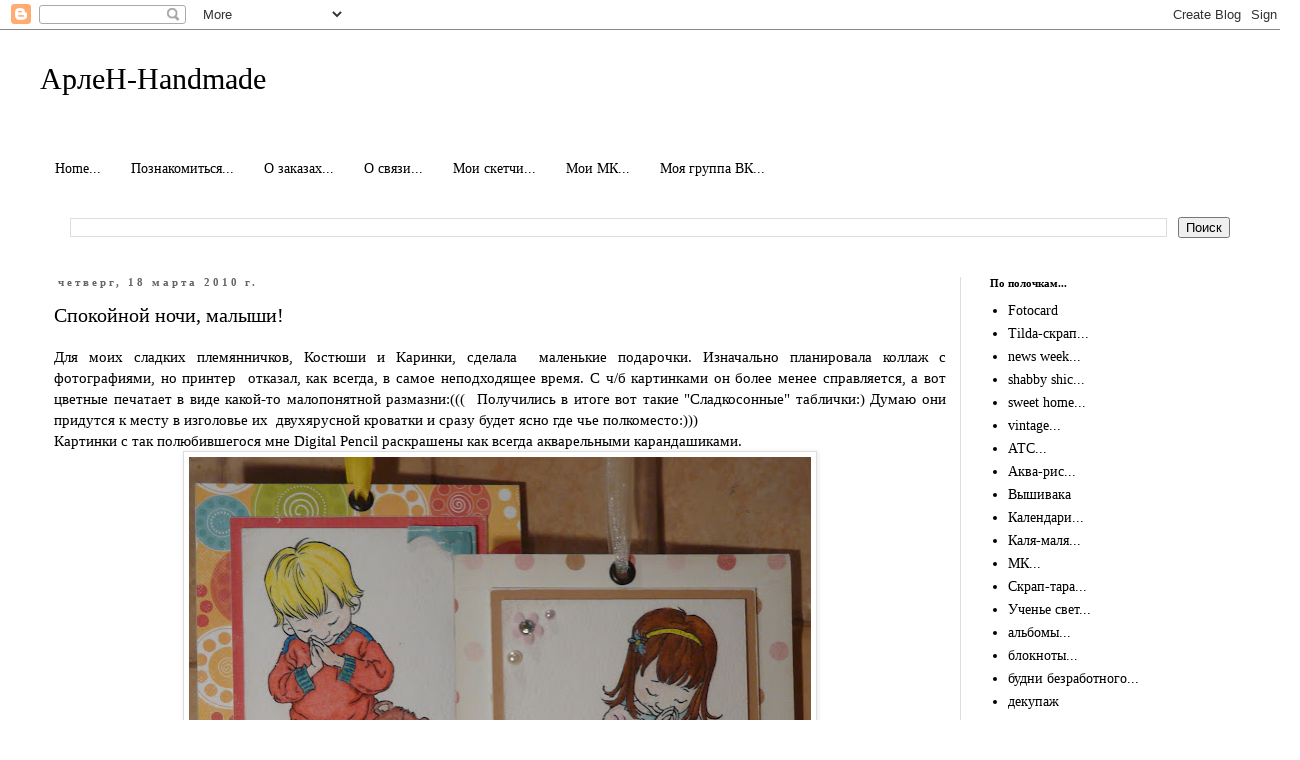

--- FILE ---
content_type: text/html; charset=UTF-8
request_url: http://arle-n.blogspot.com/2010/03/blog-post_18.html
body_size: 16282
content:
<!DOCTYPE html>
<html class='v2' dir='ltr' lang='ru'>
<head>
<link href='https://www.blogger.com/static/v1/widgets/335934321-css_bundle_v2.css' rel='stylesheet' type='text/css'/>
<meta content='width=1100' name='viewport'/>
<meta content='text/html; charset=UTF-8' http-equiv='Content-Type'/>
<meta content='blogger' name='generator'/>
<link href='http://arle-n.blogspot.com/favicon.ico' rel='icon' type='image/x-icon'/>
<link href='http://arle-n.blogspot.com/2010/03/blog-post_18.html' rel='canonical'/>
<link rel="alternate" type="application/atom+xml" title="AрлеН-Handmade - Atom" href="http://arle-n.blogspot.com/feeds/posts/default" />
<link rel="alternate" type="application/rss+xml" title="AрлеН-Handmade - RSS" href="http://arle-n.blogspot.com/feeds/posts/default?alt=rss" />
<link rel="service.post" type="application/atom+xml" title="AрлеН-Handmade - Atom" href="https://www.blogger.com/feeds/8245355261428437733/posts/default" />

<link rel="alternate" type="application/atom+xml" title="AрлеН-Handmade - Atom" href="http://arle-n.blogspot.com/feeds/5015852287776680957/comments/default" />
<!--Can't find substitution for tag [blog.ieCssRetrofitLinks]-->
<link href='https://blogger.googleusercontent.com/img/b/R29vZ2xl/AVvXsEitcWoYZ2huTs69ig2IJ2KU4y143v2abHKqNFf1VEkp9JC_et4Qt7H4vUu03cxeWzlIaIB0WOOqdYWz-xfS9KPy3e2SVzaKKHxjg_oXVrBc60xvFJrxdon4B8wg1xGv_SeioWZoQ92jDv63/s640/P1030774.JPG' rel='image_src'/>
<meta content='http://arle-n.blogspot.com/2010/03/blog-post_18.html' property='og:url'/>
<meta content='Спокойной ночи, малыши!' property='og:title'/>
<meta content='Для моих сладких племянничков, Костюши и Каринки, сделала  маленькие подарочки. Изначально планировала коллаж с фотографиями, но принтер  от...' property='og:description'/>
<meta content='https://blogger.googleusercontent.com/img/b/R29vZ2xl/AVvXsEitcWoYZ2huTs69ig2IJ2KU4y143v2abHKqNFf1VEkp9JC_et4Qt7H4vUu03cxeWzlIaIB0WOOqdYWz-xfS9KPy3e2SVzaKKHxjg_oXVrBc60xvFJrxdon4B8wg1xGv_SeioWZoQ92jDv63/w1200-h630-p-k-no-nu/P1030774.JPG' property='og:image'/>
<title>AрлеН-Handmade: Спокойной ночи, малыши!</title>
<style id='page-skin-1' type='text/css'><!--
/*
-----------------------------------------------
Blogger Template Style
Name:     Simple
Designer: Blogger
URL:      www.blogger.com
----------------------------------------------- */
/* Content
----------------------------------------------- */
body {
font: normal normal 14px 'Times New Roman', Times, FreeSerif, serif;
color: #000000;
background: #ffffff none repeat scroll top left;
padding: 0 0 0 0;
}
html body .region-inner {
min-width: 0;
max-width: 100%;
width: auto;
}
h2 {
font-size: 22px;
}
a:link {
text-decoration:none;
color: #000000;
}
a:visited {
text-decoration:none;
color: #666666;
}
a:hover {
text-decoration:underline;
color: #999999;
}
.body-fauxcolumn-outer .fauxcolumn-inner {
background: transparent none repeat scroll top left;
_background-image: none;
}
.body-fauxcolumn-outer .cap-top {
position: absolute;
z-index: 1;
height: 400px;
width: 100%;
}
.body-fauxcolumn-outer .cap-top .cap-left {
width: 100%;
background: transparent none repeat-x scroll top left;
_background-image: none;
}
.content-outer {
-moz-box-shadow: 0 0 0 rgba(0, 0, 0, .15);
-webkit-box-shadow: 0 0 0 rgba(0, 0, 0, .15);
-goog-ms-box-shadow: 0 0 0 #333333;
box-shadow: 0 0 0 rgba(0, 0, 0, .15);
margin-bottom: 1px;
}
.content-inner {
padding: 10px 40px;
}
.content-inner {
background-color: #ffffff;
}
/* Header
----------------------------------------------- */
.header-outer {
background: #ffffff none repeat-x scroll 0 -400px;
_background-image: none;
}
.Header h1 {
font: normal normal 30px Georgia, Utopia, 'Palatino Linotype', Palatino, serif;
color: #000000;
text-shadow: 0 0 0 rgba(0, 0, 0, .2);
}
.Header h1 a {
color: #000000;
}
.Header .description {
font-size: 18px;
color: #000000;
}
.header-inner .Header .titlewrapper {
padding: 22px 0;
}
.header-inner .Header .descriptionwrapper {
padding: 0 0;
}
/* Tabs
----------------------------------------------- */
.tabs-inner .section:first-child {
border-top: 0 solid #ffffff;
}
.tabs-inner .section:first-child ul {
margin-top: -1px;
border-top: 1px solid #ffffff;
border-left: 1px solid #ffffff;
border-right: 1px solid #ffffff;
}
.tabs-inner .widget ul {
background: #ffffff none repeat-x scroll 0 -800px;
_background-image: none;
border-bottom: 1px solid #ffffff;
margin-top: 0;
margin-left: -30px;
margin-right: -30px;
}
.tabs-inner .widget li a {
display: inline-block;
padding: .6em 1em;
font: normal normal 14px 'Times New Roman', Times, FreeSerif, serif;
color: #000000;
border-left: 1px solid #ffffff;
border-right: 1px solid #ffffff;
}
.tabs-inner .widget li:first-child a {
border-left: none;
}
.tabs-inner .widget li.selected a, .tabs-inner .widget li a:hover {
color: #dddddd;
background-color: #ffffff;
text-decoration: none;
}
/* Columns
----------------------------------------------- */
.main-outer {
border-top: 0 solid #dddddd;
}
.fauxcolumn-left-outer .fauxcolumn-inner {
border-right: 1px solid #dddddd;
}
.fauxcolumn-right-outer .fauxcolumn-inner {
border-left: 1px solid #dddddd;
}
/* Headings
----------------------------------------------- */
div.widget > h2,
div.widget h2.title {
margin: 0 0 1em 0;
font: normal bold 11px Georgia, Utopia, 'Palatino Linotype', Palatino, serif;
color: #000000;
}
/* Widgets
----------------------------------------------- */
.widget .zippy {
color: #999999;
text-shadow: 2px 2px 1px rgba(0, 0, 0, .1);
}
.widget .popular-posts ul {
list-style: none;
}
/* Posts
----------------------------------------------- */
h2.date-header {
font: normal bold 11px Georgia, Utopia, 'Palatino Linotype', Palatino, serif;
}
.date-header span {
background-color: #ffffff;
color: #666666;
padding: 0.4em;
letter-spacing: 3px;
margin: inherit;
}
.main-inner {
padding-top: 35px;
padding-bottom: 65px;
}
.main-inner .column-center-inner {
padding: 0 0;
}
.main-inner .column-center-inner .section {
margin: 0 1em;
}
.post {
margin: 0 0 45px 0;
}
h3.post-title, .comments h4 {
font: normal normal 20px Georgia, Utopia, 'Palatino Linotype', Palatino, serif;
margin: .75em 0 0;
}
.post-body {
font-size: 110%;
line-height: 1.4;
position: relative;
}
.post-body img, .post-body .tr-caption-container, .Profile img, .Image img,
.BlogList .item-thumbnail img {
padding: 2px;
background: #ffffff;
border: 1px solid #dddddd;
-moz-box-shadow: 1px 1px 5px rgba(0, 0, 0, .1);
-webkit-box-shadow: 1px 1px 5px rgba(0, 0, 0, .1);
box-shadow: 1px 1px 5px rgba(0, 0, 0, .1);
}
.post-body img, .post-body .tr-caption-container {
padding: 5px;
}
.post-body .tr-caption-container {
color: #000000;
}
.post-body .tr-caption-container img {
padding: 0;
background: transparent;
border: none;
-moz-box-shadow: 0 0 0 rgba(0, 0, 0, .1);
-webkit-box-shadow: 0 0 0 rgba(0, 0, 0, .1);
box-shadow: 0 0 0 rgba(0, 0, 0, .1);
}
.post-header {
margin: 0 0 1.5em;
line-height: 1.6;
font-size: 90%;
}
.post-footer {
margin: 20px -2px 0;
padding: 5px 10px;
color: #000000;
background-color: #ffffff;
border-bottom: 1px solid #ffffff;
line-height: 1.6;
font-size: 90%;
}
#comments .comment-author {
padding-top: 1.5em;
border-top: 1px solid #dddddd;
background-position: 0 1.5em;
}
#comments .comment-author:first-child {
padding-top: 0;
border-top: none;
}
.avatar-image-container {
margin: .2em 0 0;
}
#comments .avatar-image-container img {
border: 1px solid #dddddd;
}
/* Comments
----------------------------------------------- */
.comments .comments-content .icon.blog-author {
background-repeat: no-repeat;
background-image: url([data-uri]);
}
.comments .comments-content .loadmore a {
border-top: 1px solid #999999;
border-bottom: 1px solid #999999;
}
.comments .comment-thread.inline-thread {
background-color: #ffffff;
}
.comments .continue {
border-top: 2px solid #999999;
}
/* Accents
---------------------------------------------- */
.section-columns td.columns-cell {
border-left: 1px solid #dddddd;
}
.blog-pager {
background: transparent url(https://www.blogblog.com/1kt/simple/paging_dot.png) repeat-x scroll top center;
}
.blog-pager-older-link, .home-link,
.blog-pager-newer-link {
background-color: #ffffff;
padding: 5px;
}
.footer-outer {
border-top: 1px dashed #bbbbbb;
}
/* Mobile
----------------------------------------------- */
body.mobile  {
background-size: auto;
}
.mobile .body-fauxcolumn-outer {
background: transparent none repeat scroll top left;
}
.mobile .body-fauxcolumn-outer .cap-top {
background-size: 100% auto;
}
.mobile .content-outer {
-webkit-box-shadow: 0 0 3px rgba(0, 0, 0, .15);
box-shadow: 0 0 3px rgba(0, 0, 0, .15);
}
.mobile .tabs-inner .widget ul {
margin-left: 0;
margin-right: 0;
}
.mobile .post {
margin: 0;
}
.mobile .main-inner .column-center-inner .section {
margin: 0;
}
.mobile .date-header span {
padding: 0.1em 10px;
margin: 0 -10px;
}
.mobile h3.post-title {
margin: 0;
}
.mobile .blog-pager {
background: transparent none no-repeat scroll top center;
}
.mobile .footer-outer {
border-top: none;
}
.mobile .main-inner, .mobile .footer-inner {
background-color: #ffffff;
}
.mobile-index-contents {
color: #000000;
}
.mobile-link-button {
background-color: #000000;
}
.mobile-link-button a:link, .mobile-link-button a:visited {
color: #ffffff;
}
.mobile .tabs-inner .section:first-child {
border-top: none;
}
.mobile .tabs-inner .PageList .widget-content {
background-color: #ffffff;
color: #dddddd;
border-top: 1px solid #ffffff;
border-bottom: 1px solid #ffffff;
}
.mobile .tabs-inner .PageList .widget-content .pagelist-arrow {
border-left: 1px solid #ffffff;
}

--></style>
<style id='template-skin-1' type='text/css'><!--
body {
min-width: 1300px;
}
.content-outer, .content-fauxcolumn-outer, .region-inner {
min-width: 1300px;
max-width: 1300px;
_width: 1300px;
}
.main-inner .columns {
padding-left: 0px;
padding-right: 300px;
}
.main-inner .fauxcolumn-center-outer {
left: 0px;
right: 300px;
/* IE6 does not respect left and right together */
_width: expression(this.parentNode.offsetWidth -
parseInt("0px") -
parseInt("300px") + 'px');
}
.main-inner .fauxcolumn-left-outer {
width: 0px;
}
.main-inner .fauxcolumn-right-outer {
width: 300px;
}
.main-inner .column-left-outer {
width: 0px;
right: 100%;
margin-left: -0px;
}
.main-inner .column-right-outer {
width: 300px;
margin-right: -300px;
}
#layout {
min-width: 0;
}
#layout .content-outer {
min-width: 0;
width: 800px;
}
#layout .region-inner {
min-width: 0;
width: auto;
}
body#layout div.add_widget {
padding: 8px;
}
body#layout div.add_widget a {
margin-left: 32px;
}
--></style>
<link href='https://www.blogger.com/dyn-css/authorization.css?targetBlogID=8245355261428437733&amp;zx=8e2e73bb-c550-44e7-8964-b5b21e08ae1f' media='none' onload='if(media!=&#39;all&#39;)media=&#39;all&#39;' rel='stylesheet'/><noscript><link href='https://www.blogger.com/dyn-css/authorization.css?targetBlogID=8245355261428437733&amp;zx=8e2e73bb-c550-44e7-8964-b5b21e08ae1f' rel='stylesheet'/></noscript>
<meta name='google-adsense-platform-account' content='ca-host-pub-1556223355139109'/>
<meta name='google-adsense-platform-domain' content='blogspot.com'/>

</head>
<body class='loading variant-simplysimple'>
<div class='navbar section' id='navbar' name='Панель навигации'><div class='widget Navbar' data-version='1' id='Navbar1'><script type="text/javascript">
    function setAttributeOnload(object, attribute, val) {
      if(window.addEventListener) {
        window.addEventListener('load',
          function(){ object[attribute] = val; }, false);
      } else {
        window.attachEvent('onload', function(){ object[attribute] = val; });
      }
    }
  </script>
<div id="navbar-iframe-container"></div>
<script type="text/javascript" src="https://apis.google.com/js/platform.js"></script>
<script type="text/javascript">
      gapi.load("gapi.iframes:gapi.iframes.style.bubble", function() {
        if (gapi.iframes && gapi.iframes.getContext) {
          gapi.iframes.getContext().openChild({
              url: 'https://www.blogger.com/navbar/8245355261428437733?po\x3d5015852287776680957\x26origin\x3dhttp://arle-n.blogspot.com',
              where: document.getElementById("navbar-iframe-container"),
              id: "navbar-iframe"
          });
        }
      });
    </script><script type="text/javascript">
(function() {
var script = document.createElement('script');
script.type = 'text/javascript';
script.src = '//pagead2.googlesyndication.com/pagead/js/google_top_exp.js';
var head = document.getElementsByTagName('head')[0];
if (head) {
head.appendChild(script);
}})();
</script>
</div></div>
<div class='body-fauxcolumns'>
<div class='fauxcolumn-outer body-fauxcolumn-outer'>
<div class='cap-top'>
<div class='cap-left'></div>
<div class='cap-right'></div>
</div>
<div class='fauxborder-left'>
<div class='fauxborder-right'></div>
<div class='fauxcolumn-inner'>
</div>
</div>
<div class='cap-bottom'>
<div class='cap-left'></div>
<div class='cap-right'></div>
</div>
</div>
</div>
<div class='content'>
<div class='content-fauxcolumns'>
<div class='fauxcolumn-outer content-fauxcolumn-outer'>
<div class='cap-top'>
<div class='cap-left'></div>
<div class='cap-right'></div>
</div>
<div class='fauxborder-left'>
<div class='fauxborder-right'></div>
<div class='fauxcolumn-inner'>
</div>
</div>
<div class='cap-bottom'>
<div class='cap-left'></div>
<div class='cap-right'></div>
</div>
</div>
</div>
<div class='content-outer'>
<div class='content-cap-top cap-top'>
<div class='cap-left'></div>
<div class='cap-right'></div>
</div>
<div class='fauxborder-left content-fauxborder-left'>
<div class='fauxborder-right content-fauxborder-right'></div>
<div class='content-inner'>
<header>
<div class='header-outer'>
<div class='header-cap-top cap-top'>
<div class='cap-left'></div>
<div class='cap-right'></div>
</div>
<div class='fauxborder-left header-fauxborder-left'>
<div class='fauxborder-right header-fauxborder-right'></div>
<div class='region-inner header-inner'>
<div class='header section' id='header' name='Заголовок'><div class='widget Header' data-version='1' id='Header1'>
<div id='header-inner'>
<div class='titlewrapper'>
<h1 class='title'>
<a href='http://arle-n.blogspot.com/'>
AрлеН-Handmade
</a>
</h1>
</div>
<div class='descriptionwrapper'>
<p class='description'><span>
</span></p>
</div>
</div>
</div></div>
</div>
</div>
<div class='header-cap-bottom cap-bottom'>
<div class='cap-left'></div>
<div class='cap-right'></div>
</div>
</div>
</header>
<div class='tabs-outer'>
<div class='tabs-cap-top cap-top'>
<div class='cap-left'></div>
<div class='cap-right'></div>
</div>
<div class='fauxborder-left tabs-fauxborder-left'>
<div class='fauxborder-right tabs-fauxborder-right'></div>
<div class='region-inner tabs-inner'>
<div class='tabs section' id='crosscol' name='Поперечный столбец'><div class='widget PageList' data-version='1' id='PageList1'>
<div class='widget-content'>
<ul>
<li>
<a href='http://arle-n.blogspot.com/'>Home...</a>
</li>
<li>
<a href='http://arle-n.blogspot.com/p/blog-page_3.html'>Познакомиться...</a>
</li>
<li>
<a href='http://arle-n.blogspot.com/p/blog-page_9153.html'>О заказах...</a>
</li>
<li>
<a href='http://arle-n.blogspot.com/p/blog-page_5291.html'>О связи...</a>
</li>
<li>
<a href='http://arle-n.blogspot.com/p/my.html'>Мои скетчи...</a>
</li>
<li>
<a href='http://arle-n.blogspot.com/p/blog-page_25.html'>Мои МК...</a>
</li>
<li>
<a href='http://vk.com/club33976455'>Моя группа ВК...</a>
</li>
</ul>
<div class='clear'></div>
</div>
</div></div>
<div class='tabs section' id='crosscol-overflow' name='Cross-Column 2'><div class='widget BlogSearch' data-version='1' id='BlogSearch1'>
<h2 class='title'>Поиск по этому блогу</h2>
<div class='widget-content'>
<div id='BlogSearch1_form'>
<form action='http://arle-n.blogspot.com/search' class='gsc-search-box' target='_top'>
<table cellpadding='0' cellspacing='0' class='gsc-search-box'>
<tbody>
<tr>
<td class='gsc-input'>
<input autocomplete='off' class='gsc-input' name='q' size='10' title='search' type='text' value=''/>
</td>
<td class='gsc-search-button'>
<input class='gsc-search-button' title='search' type='submit' value='Поиск'/>
</td>
</tr>
</tbody>
</table>
</form>
</div>
</div>
<div class='clear'></div>
</div></div>
</div>
</div>
<div class='tabs-cap-bottom cap-bottom'>
<div class='cap-left'></div>
<div class='cap-right'></div>
</div>
</div>
<div class='main-outer'>
<div class='main-cap-top cap-top'>
<div class='cap-left'></div>
<div class='cap-right'></div>
</div>
<div class='fauxborder-left main-fauxborder-left'>
<div class='fauxborder-right main-fauxborder-right'></div>
<div class='region-inner main-inner'>
<div class='columns fauxcolumns'>
<div class='fauxcolumn-outer fauxcolumn-center-outer'>
<div class='cap-top'>
<div class='cap-left'></div>
<div class='cap-right'></div>
</div>
<div class='fauxborder-left'>
<div class='fauxborder-right'></div>
<div class='fauxcolumn-inner'>
</div>
</div>
<div class='cap-bottom'>
<div class='cap-left'></div>
<div class='cap-right'></div>
</div>
</div>
<div class='fauxcolumn-outer fauxcolumn-left-outer'>
<div class='cap-top'>
<div class='cap-left'></div>
<div class='cap-right'></div>
</div>
<div class='fauxborder-left'>
<div class='fauxborder-right'></div>
<div class='fauxcolumn-inner'>
</div>
</div>
<div class='cap-bottom'>
<div class='cap-left'></div>
<div class='cap-right'></div>
</div>
</div>
<div class='fauxcolumn-outer fauxcolumn-right-outer'>
<div class='cap-top'>
<div class='cap-left'></div>
<div class='cap-right'></div>
</div>
<div class='fauxborder-left'>
<div class='fauxborder-right'></div>
<div class='fauxcolumn-inner'>
</div>
</div>
<div class='cap-bottom'>
<div class='cap-left'></div>
<div class='cap-right'></div>
</div>
</div>
<!-- corrects IE6 width calculation -->
<div class='columns-inner'>
<div class='column-center-outer'>
<div class='column-center-inner'>
<div class='main section' id='main' name='Основной'><div class='widget Blog' data-version='1' id='Blog1'>
<div class='blog-posts hfeed'>

          <div class="date-outer">
        
<h2 class='date-header'><span>четверг, 18 марта 2010&#8239;г.</span></h2>

          <div class="date-posts">
        
<div class='post-outer'>
<div class='post hentry uncustomized-post-template' itemprop='blogPost' itemscope='itemscope' itemtype='http://schema.org/BlogPosting'>
<meta content='https://blogger.googleusercontent.com/img/b/R29vZ2xl/AVvXsEitcWoYZ2huTs69ig2IJ2KU4y143v2abHKqNFf1VEkp9JC_et4Qt7H4vUu03cxeWzlIaIB0WOOqdYWz-xfS9KPy3e2SVzaKKHxjg_oXVrBc60xvFJrxdon4B8wg1xGv_SeioWZoQ92jDv63/s640/P1030774.JPG' itemprop='image_url'/>
<meta content='8245355261428437733' itemprop='blogId'/>
<meta content='5015852287776680957' itemprop='postId'/>
<a name='5015852287776680957'></a>
<h3 class='post-title entry-title' itemprop='name'>
Спокойной ночи, малыши!
</h3>
<div class='post-header'>
<div class='post-header-line-1'></div>
</div>
<div class='post-body entry-content' id='post-body-5015852287776680957' itemprop='description articleBody'>
<div dir="ltr" style="text-align: left;" trbidi="on"><div style="text-align: justify;">Для моих сладких племянничков, Костюши и Каринки, сделала&nbsp; маленькие подарочки. Изначально планировала коллаж с фотографиями, но принтер&nbsp; отказал, как всегда, в самое неподходящее время. С ч/б картинками он более менее справляется, а вот цветные печатает в виде какой-то малопонятной размазни:(((&nbsp; Получились в итоге вот такие "Сладкосонные" таблички:) Думаю они придутся к месту в изголовье их&nbsp; двухярусной кроватки и сразу будет ясно где чье полкоместо:)))</div><div style="text-align: justify;">Картинки с так полюбившегося мне <a href="http://www.digitalpenciltoo.com/">Digital Pencil</a> раскрашены как всегда акварельными карандашиками.&nbsp;</div><div style="text-align: justify;"><div class="separator" style="clear: both; text-align: center;"><a href="https://blogger.googleusercontent.com/img/b/R29vZ2xl/AVvXsEitcWoYZ2huTs69ig2IJ2KU4y143v2abHKqNFf1VEkp9JC_et4Qt7H4vUu03cxeWzlIaIB0WOOqdYWz-xfS9KPy3e2SVzaKKHxjg_oXVrBc60xvFJrxdon4B8wg1xGv_SeioWZoQ92jDv63/s1600/P1030774.JPG" imageanchor="1" style="margin-left: 1em; margin-right: 1em;"><img border="0" height="640" src="https://blogger.googleusercontent.com/img/b/R29vZ2xl/AVvXsEitcWoYZ2huTs69ig2IJ2KU4y143v2abHKqNFf1VEkp9JC_et4Qt7H4vUu03cxeWzlIaIB0WOOqdYWz-xfS9KPy3e2SVzaKKHxjg_oXVrBc60xvFJrxdon4B8wg1xGv_SeioWZoQ92jDv63/s640/P1030774.JPG" width="622" /></a></div><br />
</div><div class="separator" style="clear: both; text-align: center;"></div><div style="text-align: justify;"><div class="separator" style="clear: both; text-align: center;"></div><br />
</div><div style="text-align: center;">Размер каждой таблички 21,5х14 см, основа и все детальки-плотный картон.</div><div style="text-align: center;"><br />
</div><div style="text-align: justify;">Теперь по каждой пару слов...<br />
<div class="separator" style="clear: both; text-align: center;"><a href="https://blogger.googleusercontent.com/img/b/R29vZ2xl/AVvXsEjFKz_fEV93zAjSx5d26Oy6uV8oDt65Z98Dfsutti-MtJBkFNdIKWAPrYcqzb9lojb8TGNgUXgge00ktqx7lK21TIlgdvQpV-985qExx5uF1lXGz3_KSTCVi1Dv5zPzOoEJxA0soVMyRF0H/s1600/P1030781.JPG" imageanchor="1" style="margin-left: 1em; margin-right: 1em;"><img border="0" height="534" src="https://blogger.googleusercontent.com/img/b/R29vZ2xl/AVvXsEjFKz_fEV93zAjSx5d26Oy6uV8oDt65Z98Dfsutti-MtJBkFNdIKWAPrYcqzb9lojb8TGNgUXgge00ktqx7lK21TIlgdvQpV-985qExx5uF1lXGz3_KSTCVi1Dv5zPzOoEJxA0soVMyRF0H/s640/P1030781.JPG" width="640" /></a></div><br />
<div class="separator" style="clear: both; text-align: center;"></div></div><div style="text-align: justify;">Для девочкиной таблички использовала лист потрясающей бумаги от ММЕ из набора Wild Asparagus: лицевую сторону для основы и изнанку для подложки под картинку. Края слегка затонировала Distress чернилами Vintage Photo и чуть-чуть прошлась шкуркой по подложке.</div><div style="text-align: justify;"></div><div class="separator" style="clear: both; text-align: center;"></div><div style="text-align: justify;"></div><div style="text-align: justify;">Надпись украшена двумя ленточками, розочками от Prima из <a href="http://www.scrapbookingplus.ru/">этого</a> магазинчика и подвеской принцессочки из <a href="http://www.my-made.tomsk.ru/">этого</a>.</div><div style="text-align: justify;"><br />
<div class="separator" style="clear: both; text-align: center;"></div><div class="separator" style="clear: both; text-align: center;"><a href="https://blogger.googleusercontent.com/img/b/R29vZ2xl/AVvXsEgNuHfSCBFa37mX-fJpuz7oTYEfEywy0vQPtLVL5qHh3AmJsaL4PZGqWGkDz25IGrWqcPFmcjKOAlhLNPY5WyoFNNWQes8ro_ZBRMj_ROs2LbQqad8JTrxAmsldpBOWyfTQtbkSad729D8x/s1600/P1030788.JPG" imageanchor="1" style="margin-left: 1em; margin-right: 1em;"><img border="0" height="480" src="https://blogger.googleusercontent.com/img/b/R29vZ2xl/AVvXsEgNuHfSCBFa37mX-fJpuz7oTYEfEywy0vQPtLVL5qHh3AmJsaL4PZGqWGkDz25IGrWqcPFmcjKOAlhLNPY5WyoFNNWQes8ro_ZBRMj_ROs2LbQqad8JTrxAmsldpBOWyfTQtbkSad729D8x/s640/P1030788.JPG" width="640" /></a></div><br />
На уголке наклейка-цветочек от SindyLion, стразьки и бусины от Making Mеmories. </div><div style="text-align: justify;"><br />
<div class="separator" style="clear: both; text-align: center;"></div><div class="separator" style="clear: both; text-align: center;"><a href="https://blogger.googleusercontent.com/img/b/R29vZ2xl/AVvXsEjegpE1Y_GEPdocsYAERrqn6TCUWSx7LabYdmukZMDsFYqDTZhowJau89ISDk2HBg3hbxAgE0clnFCnIHe6qi8X_-WGXWmpoBRWU0fhl7iEv3bnHEKTazg56Yyj1T-p4vckZlceFR1gMVfn/s1600/P1030790.JPG" imageanchor="1" style="margin-left: 1em; margin-right: 1em;"><img border="0" height="480" src="https://blogger.googleusercontent.com/img/b/R29vZ2xl/AVvXsEjegpE1Y_GEPdocsYAERrqn6TCUWSx7LabYdmukZMDsFYqDTZhowJau89ISDk2HBg3hbxAgE0clnFCnIHe6qi8X_-WGXWmpoBRWU0fhl7iEv3bnHEKTazg56Yyj1T-p4vckZlceFR1gMVfn/s640/P1030790.JPG" width="640" /></a></div><div class="separator" style="clear: both; text-align: center;"><br />
</div></div>Для мальчиковой очень вовремя подоспела посылочка из <a href="http://www.fyr-fyr.ru/">Питера</a> с бумажкой и украшалками White Out.<br />
<div class="separator" style="clear: both; text-align: center;"><a href="https://blogger.googleusercontent.com/img/b/R29vZ2xl/AVvXsEjq3xrVnnmWYc6_3wO-CZGFrI5IAnFWM_K1OmNClwxTPPbQsNu3YonKrZJFKDGR0zVHEfHA5so3MQNInTnpEo-zgVvSOjM6b1IOO_YOyAUJGuITIocpk4IzCj3DCZPvKYeh2WS8Bchi_N5h/s1600/P1030806.JPG" imageanchor="1" style="margin-left: 1em; margin-right: 1em;"><img border="0" height="640" src="https://blogger.googleusercontent.com/img/b/R29vZ2xl/AVvXsEjq3xrVnnmWYc6_3wO-CZGFrI5IAnFWM_K1OmNClwxTPPbQsNu3YonKrZJFKDGR0zVHEfHA5so3MQNInTnpEo-zgVvSOjM6b1IOO_YOyAUJGuITIocpk4IzCj3DCZPvKYeh2WS8Bchi_N5h/s640/P1030806.JPG" width="480" /></a></div><br />
<div style="text-align: center;"><div class="separator" style="clear: both; text-align: center;"></div><div style="border-bottom: medium none; border-left: medium none; border-right: medium none; border-top: medium none;"><i>Детальки поближе..</i>.</div></div><div style="text-align: center;"><div style="border-bottom: medium none; border-left: medium none; border-right: medium none; border-top: medium none;"><br />
</div></div><div style="text-align: justify;">Самоклеющиеся уголки &nbsp; </div><div style="text-align: center;"><br />
</div><div class="separator" style="clear: both; text-align: center;"></div><div style="text-align: center;"><div class="separator" style="clear: both; text-align: center;"></div><div class="separator" style="clear: both; text-align: center;"><a href="https://blogger.googleusercontent.com/img/b/R29vZ2xl/AVvXsEhSQ2WJHzVrZ5vHVyjV5TWAHTihwGNU-rIWx8Kwb5VHJDEJPL9qje835zQhdSN9XW2JSRB8XyLNTmFhvn2zVUMQP_2alYOhVNRLWRghPWxVnrdWPfnSTuS2yGmQvq1_VrBUovbpCp-uwPrs/s1600/P1030809.JPG" imageanchor="1" style="margin-left: 1em; margin-right: 1em;"><img border="0" height="480" src="https://blogger.googleusercontent.com/img/b/R29vZ2xl/AVvXsEhSQ2WJHzVrZ5vHVyjV5TWAHTihwGNU-rIWx8Kwb5VHJDEJPL9qje835zQhdSN9XW2JSRB8XyLNTmFhvn2zVUMQP_2alYOhVNRLWRghPWxVnrdWPfnSTuS2yGmQvq1_VrBUovbpCp-uwPrs/s640/P1030809.JPG" width="640" /></a></div><br />
<div class="separator" style="clear: both; text-align: center;"><a href="https://blogger.googleusercontent.com/img/b/R29vZ2xl/AVvXsEi2I4a5LTZ2hV6yWHIfEok8C-fgvwNPPfPTwONtdD619NoFH4QsDa3PIdsnjFAd4BGV3-DiRhLlFOZRi2y-2YwqSOtNPqFchD3Ydx_69ELvar-iEJbSKR92Zq_dZe14YIVbyj78EMGAFowk/s1600/P1030810.JPG" imageanchor="1" style="margin-left: 1em; margin-right: 1em;"><img border="0" height="480" src="https://blogger.googleusercontent.com/img/b/R29vZ2xl/AVvXsEi2I4a5LTZ2hV6yWHIfEok8C-fgvwNPPfPTwONtdD619NoFH4QsDa3PIdsnjFAd4BGV3-DiRhLlFOZRi2y-2YwqSOtNPqFchD3Ydx_69ELvar-iEJbSKR92Zq_dZe14YIVbyj78EMGAFowk/s640/P1030810.JPG" width="640" /></a></div><br />
<div class="separator" style="clear: both; text-align: center;"></div><br />
И не знаю как называется эта миленькая штукенция, через которую пропущена ленточка</div><div style="text-align: center;"><br />
</div><div class="separator" style="clear: both; text-align: center;"></div><div class="separator" style="clear: both; text-align: center;"></div><div class="separator" style="border-bottom: medium none; border-left: medium none; border-right: medium none; border-top: medium none; clear: both; text-align: center;"></div><div style="border-bottom: medium none; border-left: medium none; border-right: medium none; border-top: medium none; text-align: center;"><div class="separator" style="clear: both; text-align: center;"></div><div class="separator" style="clear: both; text-align: center;"><a href="https://blogger.googleusercontent.com/img/b/R29vZ2xl/AVvXsEh2wuqv0B_s1u52lB3C8sv9KOW-JZCKxxR-d7SIINcJYK9SFT5YvSnjgsTTd-jFMzLqMeZD9rcl_FVfjnDSkeuogZ08vlgLrbyV3s4T35r0RidCh7NBaDhdb-Ji8nJ9SdrfzJ_bsHdYWYkN/s1600/P1030813.JPG" imageanchor="1" style="margin-left: 1em; margin-right: 1em;"><img border="0" height="480" src="https://blogger.googleusercontent.com/img/b/R29vZ2xl/AVvXsEh2wuqv0B_s1u52lB3C8sv9KOW-JZCKxxR-d7SIINcJYK9SFT5YvSnjgsTTd-jFMzLqMeZD9rcl_FVfjnDSkeuogZ08vlgLrbyV3s4T35r0RidCh7NBaDhdb-Ji8nJ9SdrfzJ_bsHdYWYkN/s640/P1030813.JPG" width="640" /></a></div><br />
</div><div style="text-align: center;"><div style="border-bottom: medium none; border-left: medium none; border-right: medium none; border-top: medium none;">Вот и все хитрости:)))</div></div><div style="border-bottom: medium none; border-left: medium none; border-right: medium none; border-top: medium none; text-align: center;"><br />
</div><div style="text-align: right;"><div style="border-bottom: medium none; border-left: medium none; border-right: medium none; border-top: medium none;">Искренне ваша, <i>АрЛЕн </i></div></div></div>
<div style='clear: both;'></div>
</div>
<div class='post-footer'>
<div class='post-footer-line post-footer-line-1'>
<span class='post-author vcard'>
Автор:
<span class='fn' itemprop='author' itemscope='itemscope' itemtype='http://schema.org/Person'>
<meta content='https://www.blogger.com/profile/18176807210748299397' itemprop='url'/>
<a class='g-profile' href='https://www.blogger.com/profile/18176807210748299397' rel='author' title='author profile'>
<span itemprop='name'>arle-n</span>
</a>
</span>
</span>
<span class='post-timestamp'>
на
<meta content='http://arle-n.blogspot.com/2010/03/blog-post_18.html' itemprop='url'/>
<a class='timestamp-link' href='http://arle-n.blogspot.com/2010/03/blog-post_18.html' rel='bookmark' title='permanent link'><abbr class='published' itemprop='datePublished' title='2010-03-18T20:07:00+03:00'>20:07</abbr></a>
</span>
<span class='post-comment-link'>
</span>
<span class='post-icons'>
<span class='item-control blog-admin pid-69640067'>
<a href='https://www.blogger.com/post-edit.g?blogID=8245355261428437733&postID=5015852287776680957&from=pencil' title='Изменить сообщение'>
<img alt='' class='icon-action' height='18' src='https://resources.blogblog.com/img/icon18_edit_allbkg.gif' width='18'/>
</a>
</span>
</span>
<div class='post-share-buttons goog-inline-block'>
</div>
</div>
<div class='post-footer-line post-footer-line-2'>
<span class='post-labels'>
Ярлыки:
<a href='http://arle-n.blogspot.com/search/label/%D0%90%D0%BA%D0%B2%D0%B0-%D1%80%D0%B8%D1%81...' rel='tag'>Аква-рис...</a>,
<a href='http://arle-n.blogspot.com/search/label/%D0%BE%D1%82%D0%BA%D1%80%D1%8B%D1%82%D0%BA%D0%B8...' rel='tag'>открытки...</a>,
<a href='http://arle-n.blogspot.com/search/label/%D1%81%D0%BA%D1%80%D0%B0%D0%BF-%D0%B4%D0%B5%D0%BA%D0%BE%D1%80...' rel='tag'>скрап-декор...</a>,
<a href='http://arle-n.blogspot.com/search/label/%D1%81%D0%BA%D1%80%D0%B0%D0%BF%D0%B1%D1%83%D0%BA%D0%B8%D0%BD%D0%B3...' rel='tag'>скрапбукинг...</a>
</span>
</div>
<div class='post-footer-line post-footer-line-3'>
<span class='post-location'>
</span>
</div>
</div>
</div>
<div class='comments' id='comments'>
<a name='comments'></a>
<h4>2 комментария:</h4>
<div class='comments-content'>
<script async='async' src='' type='text/javascript'></script>
<script type='text/javascript'>
    (function() {
      var items = null;
      var msgs = null;
      var config = {};

// <![CDATA[
      var cursor = null;
      if (items && items.length > 0) {
        cursor = parseInt(items[items.length - 1].timestamp) + 1;
      }

      var bodyFromEntry = function(entry) {
        var text = (entry &&
                    ((entry.content && entry.content.$t) ||
                     (entry.summary && entry.summary.$t))) ||
            '';
        if (entry && entry.gd$extendedProperty) {
          for (var k in entry.gd$extendedProperty) {
            if (entry.gd$extendedProperty[k].name == 'blogger.contentRemoved') {
              return '<span class="deleted-comment">' + text + '</span>';
            }
          }
        }
        return text;
      }

      var parse = function(data) {
        cursor = null;
        var comments = [];
        if (data && data.feed && data.feed.entry) {
          for (var i = 0, entry; entry = data.feed.entry[i]; i++) {
            var comment = {};
            // comment ID, parsed out of the original id format
            var id = /blog-(\d+).post-(\d+)/.exec(entry.id.$t);
            comment.id = id ? id[2] : null;
            comment.body = bodyFromEntry(entry);
            comment.timestamp = Date.parse(entry.published.$t) + '';
            if (entry.author && entry.author.constructor === Array) {
              var auth = entry.author[0];
              if (auth) {
                comment.author = {
                  name: (auth.name ? auth.name.$t : undefined),
                  profileUrl: (auth.uri ? auth.uri.$t : undefined),
                  avatarUrl: (auth.gd$image ? auth.gd$image.src : undefined)
                };
              }
            }
            if (entry.link) {
              if (entry.link[2]) {
                comment.link = comment.permalink = entry.link[2].href;
              }
              if (entry.link[3]) {
                var pid = /.*comments\/default\/(\d+)\?.*/.exec(entry.link[3].href);
                if (pid && pid[1]) {
                  comment.parentId = pid[1];
                }
              }
            }
            comment.deleteclass = 'item-control blog-admin';
            if (entry.gd$extendedProperty) {
              for (var k in entry.gd$extendedProperty) {
                if (entry.gd$extendedProperty[k].name == 'blogger.itemClass') {
                  comment.deleteclass += ' ' + entry.gd$extendedProperty[k].value;
                } else if (entry.gd$extendedProperty[k].name == 'blogger.displayTime') {
                  comment.displayTime = entry.gd$extendedProperty[k].value;
                }
              }
            }
            comments.push(comment);
          }
        }
        return comments;
      };

      var paginator = function(callback) {
        if (hasMore()) {
          var url = config.feed + '?alt=json&v=2&orderby=published&reverse=false&max-results=50';
          if (cursor) {
            url += '&published-min=' + new Date(cursor).toISOString();
          }
          window.bloggercomments = function(data) {
            var parsed = parse(data);
            cursor = parsed.length < 50 ? null
                : parseInt(parsed[parsed.length - 1].timestamp) + 1
            callback(parsed);
            window.bloggercomments = null;
          }
          url += '&callback=bloggercomments';
          var script = document.createElement('script');
          script.type = 'text/javascript';
          script.src = url;
          document.getElementsByTagName('head')[0].appendChild(script);
        }
      };
      var hasMore = function() {
        return !!cursor;
      };
      var getMeta = function(key, comment) {
        if ('iswriter' == key) {
          var matches = !!comment.author
              && comment.author.name == config.authorName
              && comment.author.profileUrl == config.authorUrl;
          return matches ? 'true' : '';
        } else if ('deletelink' == key) {
          return config.baseUri + '/comment/delete/'
               + config.blogId + '/' + comment.id;
        } else if ('deleteclass' == key) {
          return comment.deleteclass;
        }
        return '';
      };

      var replybox = null;
      var replyUrlParts = null;
      var replyParent = undefined;

      var onReply = function(commentId, domId) {
        if (replybox == null) {
          // lazily cache replybox, and adjust to suit this style:
          replybox = document.getElementById('comment-editor');
          if (replybox != null) {
            replybox.height = '250px';
            replybox.style.display = 'block';
            replyUrlParts = replybox.src.split('#');
          }
        }
        if (replybox && (commentId !== replyParent)) {
          replybox.src = '';
          document.getElementById(domId).insertBefore(replybox, null);
          replybox.src = replyUrlParts[0]
              + (commentId ? '&parentID=' + commentId : '')
              + '#' + replyUrlParts[1];
          replyParent = commentId;
        }
      };

      var hash = (window.location.hash || '#').substring(1);
      var startThread, targetComment;
      if (/^comment-form_/.test(hash)) {
        startThread = hash.substring('comment-form_'.length);
      } else if (/^c[0-9]+$/.test(hash)) {
        targetComment = hash.substring(1);
      }

      // Configure commenting API:
      var configJso = {
        'maxDepth': config.maxThreadDepth
      };
      var provider = {
        'id': config.postId,
        'data': items,
        'loadNext': paginator,
        'hasMore': hasMore,
        'getMeta': getMeta,
        'onReply': onReply,
        'rendered': true,
        'initComment': targetComment,
        'initReplyThread': startThread,
        'config': configJso,
        'messages': msgs
      };

      var render = function() {
        if (window.goog && window.goog.comments) {
          var holder = document.getElementById('comment-holder');
          window.goog.comments.render(holder, provider);
        }
      };

      // render now, or queue to render when library loads:
      if (window.goog && window.goog.comments) {
        render();
      } else {
        window.goog = window.goog || {};
        window.goog.comments = window.goog.comments || {};
        window.goog.comments.loadQueue = window.goog.comments.loadQueue || [];
        window.goog.comments.loadQueue.push(render);
      }
    })();
// ]]>
  </script>
<div id='comment-holder'>
<div class="comment-thread toplevel-thread"><ol id="top-ra"><li class="comment" id="c6078227449742787047"><div class="avatar-image-container"><img src="//blogger.googleusercontent.com/img/b/R29vZ2xl/AVvXsEgEZmEShWPPkziQlzQKE5fhV1-ebvjpjlgUesstOQJeTJYJlD9MQdyhatC-pFM0AkMZGK3Q2FLu6KM8O9_0yE0RBZGF83XrZiTs4PDM1EQ7TUksW2gnZIytP93d_1KdAjc/s45-c/159460-2dd8a-18452190-m549x500.jpg" alt=""/></div><div class="comment-block"><div class="comment-header"><cite class="user"><a href="https://www.blogger.com/profile/18438440993128606023" rel="nofollow">Маська</a></cite><span class="icon user "></span><span class="datetime secondary-text"><a rel="nofollow" href="http://arle-n.blogspot.com/2010/03/blog-post_18.html?showComment=1268934179572#c6078227449742787047">18 марта 2010&#8239;г. в 20:42</a></span></div><p class="comment-content">Как всегда супер!!! Повезло деткам с тетей :)</p><span class="comment-actions secondary-text"><a class="comment-reply" target="_self" data-comment-id="6078227449742787047">Ответить</a><span class="item-control blog-admin blog-admin pid-1756614505"><a target="_self" href="https://www.blogger.com/comment/delete/8245355261428437733/6078227449742787047">Удалить</a></span></span></div><div class="comment-replies"><div id="c6078227449742787047-rt" class="comment-thread inline-thread hidden"><span class="thread-toggle thread-expanded"><span class="thread-arrow"></span><span class="thread-count"><a target="_self">Ответы</a></span></span><ol id="c6078227449742787047-ra" class="thread-chrome thread-expanded"><div></div><div id="c6078227449742787047-continue" class="continue"><a class="comment-reply" target="_self" data-comment-id="6078227449742787047">Ответить</a></div></ol></div></div><div class="comment-replybox-single" id="c6078227449742787047-ce"></div></li><li class="comment" id="c3358041508064126417"><div class="avatar-image-container"><img src="//blogger.googleusercontent.com/img/b/R29vZ2xl/AVvXsEgcWSwRGUAuS0o2wXAJfwlVMFNBOrZLmoTq3zkZNhdjj-_5xWSIuJsoCzVgwWpQncWH9O_KiBp2hTQm6rzLp7x4lDElSbu47LWaIfhoI_Ax8HpohzfwVx2Qz8SedLyrPEw/s45-c/IMG_6732.JPG" alt=""/></div><div class="comment-block"><div class="comment-header"><cite class="user"><a href="https://www.blogger.com/profile/00345551273632357753" rel="nofollow">Laborera</a></cite><span class="icon user "></span><span class="datetime secondary-text"><a rel="nofollow" href="http://arle-n.blogspot.com/2010/03/blog-post_18.html?showComment=1268977906527#c3358041508064126417">19 марта 2010&#8239;г. в 08:51</a></span></div><p class="comment-content">Очень красивые открыточки</p><span class="comment-actions secondary-text"><a class="comment-reply" target="_self" data-comment-id="3358041508064126417">Ответить</a><span class="item-control blog-admin blog-admin pid-1182509572"><a target="_self" href="https://www.blogger.com/comment/delete/8245355261428437733/3358041508064126417">Удалить</a></span></span></div><div class="comment-replies"><div id="c3358041508064126417-rt" class="comment-thread inline-thread hidden"><span class="thread-toggle thread-expanded"><span class="thread-arrow"></span><span class="thread-count"><a target="_self">Ответы</a></span></span><ol id="c3358041508064126417-ra" class="thread-chrome thread-expanded"><div></div><div id="c3358041508064126417-continue" class="continue"><a class="comment-reply" target="_self" data-comment-id="3358041508064126417">Ответить</a></div></ol></div></div><div class="comment-replybox-single" id="c3358041508064126417-ce"></div></li></ol><div id="top-continue" class="continue"><a class="comment-reply" target="_self">Добавить комментарий</a></div><div class="comment-replybox-thread" id="top-ce"></div><div class="loadmore hidden" data-post-id="5015852287776680957"><a target="_self">Ещё</a></div></div>
</div>
</div>
<p class='comment-footer'>
<div class='comment-form'>
<a name='comment-form'></a>
<p>
</p>
<a href='https://www.blogger.com/comment/frame/8245355261428437733?po=5015852287776680957&hl=ru&saa=85391&origin=http://arle-n.blogspot.com' id='comment-editor-src'></a>
<iframe allowtransparency='true' class='blogger-iframe-colorize blogger-comment-from-post' frameborder='0' height='410px' id='comment-editor' name='comment-editor' src='' width='100%'></iframe>
<script src='https://www.blogger.com/static/v1/jsbin/2830521187-comment_from_post_iframe.js' type='text/javascript'></script>
<script type='text/javascript'>
      BLOG_CMT_createIframe('https://www.blogger.com/rpc_relay.html');
    </script>
</div>
</p>
<div id='backlinks-container'>
<div id='Blog1_backlinks-container'>
</div>
</div>
</div>
</div>

        </div></div>
      
</div>
<div class='blog-pager' id='blog-pager'>
<span id='blog-pager-newer-link'>
<a class='blog-pager-newer-link' href='http://arle-n.blogspot.com/2010/03/blog-post_8734.html' id='Blog1_blog-pager-newer-link' title='Следующее'>Следующее</a>
</span>
<span id='blog-pager-older-link'>
<a class='blog-pager-older-link' href='http://arle-n.blogspot.com/2010/03/blog-post_2996.html' id='Blog1_blog-pager-older-link' title='Предыдущее'>Предыдущее</a>
</span>
<a class='home-link' href='http://arle-n.blogspot.com/'>Главная страница</a>
</div>
<div class='clear'></div>
<div class='post-feeds'>
<div class='feed-links'>
Подписаться на:
<a class='feed-link' href='http://arle-n.blogspot.com/feeds/5015852287776680957/comments/default' target='_blank' type='application/atom+xml'>Комментарии к сообщению (Atom)</a>
</div>
</div>
</div></div>
</div>
</div>
<div class='column-left-outer'>
<div class='column-left-inner'>
<aside>
</aside>
</div>
</div>
<div class='column-right-outer'>
<div class='column-right-inner'>
<aside>
<div class='sidebar section' id='sidebar-right-1'>
<div class='widget Label' data-version='1' id='Label1'>
<h2>По полочкам...</h2>
<div class='widget-content list-label-widget-content'>
<ul>
<li>
<a dir='ltr' href='http://arle-n.blogspot.com/search/label/Fotocard'>Fotocard</a>
</li>
<li>
<a dir='ltr' href='http://arle-n.blogspot.com/search/label/Tilda-%D1%81%D0%BA%D1%80%D0%B0%D0%BF...'>Tilda-скрап...</a>
</li>
<li>
<a dir='ltr' href='http://arle-n.blogspot.com/search/label/news%20week...'>news week...</a>
</li>
<li>
<a dir='ltr' href='http://arle-n.blogspot.com/search/label/shabby%20shic...'>shabby shic...</a>
</li>
<li>
<a dir='ltr' href='http://arle-n.blogspot.com/search/label/sweet%20home...'>sweet home...</a>
</li>
<li>
<a dir='ltr' href='http://arle-n.blogspot.com/search/label/vintage...'>vintage...</a>
</li>
<li>
<a dir='ltr' href='http://arle-n.blogspot.com/search/label/%D0%90%D0%A2%D0%A1...'>АТС...</a>
</li>
<li>
<a dir='ltr' href='http://arle-n.blogspot.com/search/label/%D0%90%D0%BA%D0%B2%D0%B0-%D1%80%D0%B8%D1%81...'>Аква-рис...</a>
</li>
<li>
<a dir='ltr' href='http://arle-n.blogspot.com/search/label/%D0%92%D1%8B%D1%88%D0%B8%D0%B2%D0%B0%D0%BA%D0%B0'>Вышивака</a>
</li>
<li>
<a dir='ltr' href='http://arle-n.blogspot.com/search/label/%D0%9A%D0%B0%D0%BB%D0%B5%D0%BD%D0%B4%D0%B0%D1%80%D0%B8...'>Календари...</a>
</li>
<li>
<a dir='ltr' href='http://arle-n.blogspot.com/search/label/%D0%9A%D0%B0%D0%BB%D1%8F-%D0%BC%D0%B0%D0%BB%D1%8F...'>Каля-маля...</a>
</li>
<li>
<a dir='ltr' href='http://arle-n.blogspot.com/search/label/%D0%9C%D0%9A...'>МК...</a>
</li>
<li>
<a dir='ltr' href='http://arle-n.blogspot.com/search/label/%D0%A1%D0%BA%D1%80%D0%B0%D0%BF-%D1%82%D0%B0%D1%80%D0%B0...'>Скрап-тара...</a>
</li>
<li>
<a dir='ltr' href='http://arle-n.blogspot.com/search/label/%D0%A3%D1%87%D0%B5%D0%BD%D1%8C%D0%B5%20%D1%81%D0%B2%D0%B5%D1%82...'>Ученье свет...</a>
</li>
<li>
<a dir='ltr' href='http://arle-n.blogspot.com/search/label/%D0%B0%D0%BB%D1%8C%D0%B1%D0%BE%D0%BC%D1%8B...'>альбомы...</a>
</li>
<li>
<a dir='ltr' href='http://arle-n.blogspot.com/search/label/%D0%B1%D0%BB%D0%BE%D0%BA%D0%BD%D0%BE%D1%82%D1%8B...'>блокноты...</a>
</li>
<li>
<a dir='ltr' href='http://arle-n.blogspot.com/search/label/%D0%B1%D1%83%D0%B4%D0%BD%D0%B8%20%D0%B1%D0%B5%D0%B7%D1%80%D0%B0%D0%B1%D0%BE%D1%82%D0%BD%D0%BE%D0%B3%D0%BE...'>будни безработного...</a>
</li>
<li>
<a dir='ltr' href='http://arle-n.blogspot.com/search/label/%D0%B4%D0%B5%D0%BA%D1%83%D0%BF%D0%B0%D0%B6'>декупаж</a>
</li>
<li>
<a dir='ltr' href='http://arle-n.blogspot.com/search/label/%D0%B7%D0%B0%D0%BA%D0%BB%D0%B0%D0%B4%D0%BA%D0%B8...'>закладки...</a>
</li>
<li>
<a dir='ltr' href='http://arle-n.blogspot.com/search/label/%D0%B8%D0%B7%20%D1%86%D0%B8%D0%BA%D0%BB%D0%B0%20%D0%96%D0%97%D0%9B...'>из цикла ЖЗЛ...</a>
</li>
<li>
<a dir='ltr' href='http://arle-n.blogspot.com/search/label/%D0%BA%D0%B0%D1%80%D0%BC%D0%B0%D0%BD%D1%8B%20%D1%84%D0%BE%20%D0%BC%D0%B0%D0%BD%D0%B8...'>карманы фо мани...</a>
</li>
<li>
<a dir='ltr' href='http://arle-n.blogspot.com/search/label/%D0%BA%D0%BD%D0%B8%D0%B3%D0%B0%20%D0%BF%D0%BE%D0%B6%D0%B5%D0%BB%D0%B0%D0%BD%D0%B8%D0%B9...'>книга пожеланий...</a>
</li>
<li>
<a dir='ltr' href='http://arle-n.blogspot.com/search/label/%D0%BC%D0%BE%D0%B8%20%D1%81%D0%BA%D0%B5%D1%82%D1%87%D0%B8...'>мои скетчи...</a>
</li>
<li>
<a dir='ltr' href='http://arle-n.blogspot.com/search/label/%D0%BD%D0%B0%20%D0%B7%D0%B0%D0%BA%D0%B0%D0%B7...'>на заказ...</a>
</li>
<li>
<a dir='ltr' href='http://arle-n.blogspot.com/search/label/%D0%BD%D0%B5%D1%81%D0%BA%D1%80%D0%B0%D0%BF...'>нескрап...</a>
</li>
<li>
<a dir='ltr' href='http://arle-n.blogspot.com/search/label/%D0%BE%D0%B1%D0%BB%D0%BE%D0%B6%D0%BA%D0%B8%20%D0%B4%D0%BB%D1%8F...'>обложки для...</a>
</li>
<li>
<a dir='ltr' href='http://arle-n.blogspot.com/search/label/%D0%BE%D1%82%D0%BA%D1%80%D1%8B%D1%82%D0%BA%D0%B8...'>открытки...</a>
</li>
<li>
<a dir='ltr' href='http://arle-n.blogspot.com/search/label/%D0%BF%D0%B0%D0%BF%D0%BA%D0%B0%20%D0%B4%D0%BB%D1%8F...'>папка для...</a>
</li>
<li>
<a dir='ltr' href='http://arle-n.blogspot.com/search/label/%D1%80%D0%B0%D0%BC%D0%BA%D0%B8...'>рамки...</a>
</li>
<li>
<a dir='ltr' href='http://arle-n.blogspot.com/search/label/%D1%81%D0%B2%D0%B0%D0%B4%D1%8C%D0%B1%D0%B0...'>свадьба...</a>
</li>
<li>
<a dir='ltr' href='http://arle-n.blogspot.com/search/label/%D1%81%D0%BA%D1%80%D0%B0%D0%BF-%D0%B4%D0%B5%D0%BA%D0%BE%D1%80...'>скрап-декор...</a>
</li>
<li>
<a dir='ltr' href='http://arle-n.blogspot.com/search/label/%D1%81%D0%BA%D1%80%D0%B0%D0%BF%D0%B1%D1%83%D0%BA%D0%B8%D0%BD%D0%B3...'>скрапбукинг...</a>
</li>
<li>
<a dir='ltr' href='http://arle-n.blogspot.com/search/label/%D1%81%D0%BA%D1%80%D0%B0%D0%BF%D0%B1%D1%83%D0%BA%D0%B8%D0%BD%D0%B3...%D0%BA%D1%80%D0%B0%D1%88-%D1%82%D0%B5%D1%81%D1%82...'>скрапбукинг...краш-тест...</a>
</li>
<li>
<a dir='ltr' href='http://arle-n.blogspot.com/search/label/%D1%81%D0%BF%D0%B0%D1%81%D0%B8%D0%B1%D0%BE...'>спасибо...</a>
</li>
<li>
<a dir='ltr' href='http://arle-n.blogspot.com/search/label/%D1%81%D1%82%D1%80%D0%B0%D0%BD%D0%B8%D1%86%D1%8B...'>страницы...</a>
</li>
<li>
<a dir='ltr' href='http://arle-n.blogspot.com/search/label/%D1%82%D0%AD%D0%B3%D0%B8...'>тЭги...</a>
</li>
<li>
<a dir='ltr' href='http://arle-n.blogspot.com/search/label/%D1%8F%D1%87%D0%B5%D0%B9%D0%BA%D0%B0%20%D0%BE%D0%B1%D1%89%D0%B5%D1%81%D1%82%D0%B2%D0%B0...'>ячейка общества...</a>
</li>
</ul>
<div class='clear'></div>
</div>
</div></div>
</aside>
</div>
</div>
</div>
<div style='clear: both'></div>
<!-- columns -->
</div>
<!-- main -->
</div>
</div>
<div class='main-cap-bottom cap-bottom'>
<div class='cap-left'></div>
<div class='cap-right'></div>
</div>
</div>
<footer>
<div class='footer-outer'>
<div class='footer-cap-top cap-top'>
<div class='cap-left'></div>
<div class='cap-right'></div>
</div>
<div class='fauxborder-left footer-fauxborder-left'>
<div class='fauxborder-right footer-fauxborder-right'></div>
<div class='region-inner footer-inner'>
<div class='foot section' id='footer-1'><div class='widget Followers' data-version='1' id='Followers1'>
<h2 class='title'>Бэст пипл...</h2>
<div class='widget-content'>
<div id='Followers1-wrapper'>
<div style='margin-right:2px;'>
<div><script type="text/javascript" src="https://apis.google.com/js/platform.js"></script>
<div id="followers-iframe-container"></div>
<script type="text/javascript">
    window.followersIframe = null;
    function followersIframeOpen(url) {
      gapi.load("gapi.iframes", function() {
        if (gapi.iframes && gapi.iframes.getContext) {
          window.followersIframe = gapi.iframes.getContext().openChild({
            url: url,
            where: document.getElementById("followers-iframe-container"),
            messageHandlersFilter: gapi.iframes.CROSS_ORIGIN_IFRAMES_FILTER,
            messageHandlers: {
              '_ready': function(obj) {
                window.followersIframe.getIframeEl().height = obj.height;
              },
              'reset': function() {
                window.followersIframe.close();
                followersIframeOpen("https://www.blogger.com/followers/frame/8245355261428437733?colors\x3dCgt0cmFuc3BhcmVudBILdHJhbnNwYXJlbnQaByMwMDAwMDAiByMwMDAwMDAqByNmZmZmZmYyByMwMDAwMDA6ByMwMDAwMDBCByMwMDAwMDBKByM5OTk5OTlSByMwMDAwMDBaC3RyYW5zcGFyZW50\x26pageSize\x3d21\x26hl\x3dru\x26origin\x3dhttp://arle-n.blogspot.com");
              },
              'open': function(url) {
                window.followersIframe.close();
                followersIframeOpen(url);
              }
            }
          });
        }
      });
    }
    followersIframeOpen("https://www.blogger.com/followers/frame/8245355261428437733?colors\x3dCgt0cmFuc3BhcmVudBILdHJhbnNwYXJlbnQaByMwMDAwMDAiByMwMDAwMDAqByNmZmZmZmYyByMwMDAwMDA6ByMwMDAwMDBCByMwMDAwMDBKByM5OTk5OTlSByMwMDAwMDBaC3RyYW5zcGFyZW50\x26pageSize\x3d21\x26hl\x3dru\x26origin\x3dhttp://arle-n.blogspot.com");
  </script></div>
</div>
</div>
<div class='clear'></div>
</div>
</div></div>
<table border='0' cellpadding='0' cellspacing='0' class='section-columns columns-2'>
<tbody>
<tr>
<td class='first columns-cell'>
<div class='foot no-items section' id='footer-2-1'></div>
</td>
<td class='columns-cell'>
<div class='foot no-items section' id='footer-2-2'></div>
</td>
</tr>
</tbody>
</table>
<!-- outside of the include in order to lock Attribution widget -->
<div class='foot section' id='footer-3' name='Нижний колонтитул'><div class='widget Attribution' data-version='1' id='Attribution1'>
<div class='widget-content' style='text-align: center;'>
АрЛЕн. Тема "Простая". Технологии <a href='https://www.blogger.com' target='_blank'>Blogger</a>.
</div>
<div class='clear'></div>
</div></div>
</div>
</div>
<div class='footer-cap-bottom cap-bottom'>
<div class='cap-left'></div>
<div class='cap-right'></div>
</div>
</div>
</footer>
<!-- content -->
</div>
</div>
<div class='content-cap-bottom cap-bottom'>
<div class='cap-left'></div>
<div class='cap-right'></div>
</div>
</div>
</div>
<script type='text/javascript'>
    window.setTimeout(function() {
        document.body.className = document.body.className.replace('loading', '');
      }, 10);
  </script>

<script type="text/javascript" src="https://www.blogger.com/static/v1/widgets/3845888474-widgets.js"></script>
<script type='text/javascript'>
window['__wavt'] = 'AOuZoY74uMmkKEaB0lizyZZYU_uOd9DM6A:1768676554478';_WidgetManager._Init('//www.blogger.com/rearrange?blogID\x3d8245355261428437733','//arle-n.blogspot.com/2010/03/blog-post_18.html','8245355261428437733');
_WidgetManager._SetDataContext([{'name': 'blog', 'data': {'blogId': '8245355261428437733', 'title': 'A\u0440\u043b\u0435\u041d-Handmade', 'url': 'http://arle-n.blogspot.com/2010/03/blog-post_18.html', 'canonicalUrl': 'http://arle-n.blogspot.com/2010/03/blog-post_18.html', 'homepageUrl': 'http://arle-n.blogspot.com/', 'searchUrl': 'http://arle-n.blogspot.com/search', 'canonicalHomepageUrl': 'http://arle-n.blogspot.com/', 'blogspotFaviconUrl': 'http://arle-n.blogspot.com/favicon.ico', 'bloggerUrl': 'https://www.blogger.com', 'hasCustomDomain': false, 'httpsEnabled': true, 'enabledCommentProfileImages': true, 'gPlusViewType': 'FILTERED_POSTMOD', 'adultContent': false, 'analyticsAccountNumber': '', 'encoding': 'UTF-8', 'locale': 'ru', 'localeUnderscoreDelimited': 'ru', 'languageDirection': 'ltr', 'isPrivate': false, 'isMobile': false, 'isMobileRequest': false, 'mobileClass': '', 'isPrivateBlog': false, 'isDynamicViewsAvailable': true, 'feedLinks': '\x3clink rel\x3d\x22alternate\x22 type\x3d\x22application/atom+xml\x22 title\x3d\x22A\u0440\u043b\u0435\u041d-Handmade - Atom\x22 href\x3d\x22http://arle-n.blogspot.com/feeds/posts/default\x22 /\x3e\n\x3clink rel\x3d\x22alternate\x22 type\x3d\x22application/rss+xml\x22 title\x3d\x22A\u0440\u043b\u0435\u041d-Handmade - RSS\x22 href\x3d\x22http://arle-n.blogspot.com/feeds/posts/default?alt\x3drss\x22 /\x3e\n\x3clink rel\x3d\x22service.post\x22 type\x3d\x22application/atom+xml\x22 title\x3d\x22A\u0440\u043b\u0435\u041d-Handmade - Atom\x22 href\x3d\x22https://www.blogger.com/feeds/8245355261428437733/posts/default\x22 /\x3e\n\n\x3clink rel\x3d\x22alternate\x22 type\x3d\x22application/atom+xml\x22 title\x3d\x22A\u0440\u043b\u0435\u041d-Handmade - Atom\x22 href\x3d\x22http://arle-n.blogspot.com/feeds/5015852287776680957/comments/default\x22 /\x3e\n', 'meTag': '', 'adsenseHostId': 'ca-host-pub-1556223355139109', 'adsenseHasAds': false, 'adsenseAutoAds': false, 'boqCommentIframeForm': true, 'loginRedirectParam': '', 'view': '', 'dynamicViewsCommentsSrc': '//www.blogblog.com/dynamicviews/4224c15c4e7c9321/js/comments.js', 'dynamicViewsScriptSrc': '//www.blogblog.com/dynamicviews/2dfa401275732ff9', 'plusOneApiSrc': 'https://apis.google.com/js/platform.js', 'disableGComments': true, 'interstitialAccepted': false, 'sharing': {'platforms': [{'name': '\u041f\u043e\u043b\u0443\u0447\u0438\u0442\u044c \u0441\u0441\u044b\u043b\u043a\u0443', 'key': 'link', 'shareMessage': '\u041f\u043e\u043b\u0443\u0447\u0438\u0442\u044c \u0441\u0441\u044b\u043b\u043a\u0443', 'target': ''}, {'name': 'Facebook', 'key': 'facebook', 'shareMessage': '\u041f\u043e\u0434\u0435\u043b\u0438\u0442\u044c\u0441\u044f \u0432 Facebook', 'target': 'facebook'}, {'name': '\u041d\u0430\u043f\u0438\u0441\u0430\u0442\u044c \u043e\u0431 \u044d\u0442\u043e\u043c \u0432 \u0431\u043b\u043e\u0433\u0435', 'key': 'blogThis', 'shareMessage': '\u041d\u0430\u043f\u0438\u0441\u0430\u0442\u044c \u043e\u0431 \u044d\u0442\u043e\u043c \u0432 \u0431\u043b\u043e\u0433\u0435', 'target': 'blog'}, {'name': 'X', 'key': 'twitter', 'shareMessage': '\u041f\u043e\u0434\u0435\u043b\u0438\u0442\u044c\u0441\u044f \u0432 X', 'target': 'twitter'}, {'name': 'Pinterest', 'key': 'pinterest', 'shareMessage': '\u041f\u043e\u0434\u0435\u043b\u0438\u0442\u044c\u0441\u044f \u0432 Pinterest', 'target': 'pinterest'}, {'name': '\u042d\u043b\u0435\u043a\u0442\u0440\u043e\u043d\u043d\u0430\u044f \u043f\u043e\u0447\u0442\u0430', 'key': 'email', 'shareMessage': '\u042d\u043b\u0435\u043a\u0442\u0440\u043e\u043d\u043d\u0430\u044f \u043f\u043e\u0447\u0442\u0430', 'target': 'email'}], 'disableGooglePlus': true, 'googlePlusShareButtonWidth': 0, 'googlePlusBootstrap': '\x3cscript type\x3d\x22text/javascript\x22\x3ewindow.___gcfg \x3d {\x27lang\x27: \x27ru\x27};\x3c/script\x3e'}, 'hasCustomJumpLinkMessage': false, 'jumpLinkMessage': '\u0414\u0430\u043b\u0435\u0435...', 'pageType': 'item', 'postId': '5015852287776680957', 'postImageThumbnailUrl': 'https://blogger.googleusercontent.com/img/b/R29vZ2xl/AVvXsEitcWoYZ2huTs69ig2IJ2KU4y143v2abHKqNFf1VEkp9JC_et4Qt7H4vUu03cxeWzlIaIB0WOOqdYWz-xfS9KPy3e2SVzaKKHxjg_oXVrBc60xvFJrxdon4B8wg1xGv_SeioWZoQ92jDv63/s72-c/P1030774.JPG', 'postImageUrl': 'https://blogger.googleusercontent.com/img/b/R29vZ2xl/AVvXsEitcWoYZ2huTs69ig2IJ2KU4y143v2abHKqNFf1VEkp9JC_et4Qt7H4vUu03cxeWzlIaIB0WOOqdYWz-xfS9KPy3e2SVzaKKHxjg_oXVrBc60xvFJrxdon4B8wg1xGv_SeioWZoQ92jDv63/s640/P1030774.JPG', 'pageName': '\u0421\u043f\u043e\u043a\u043e\u0439\u043d\u043e\u0439 \u043d\u043e\u0447\u0438, \u043c\u0430\u043b\u044b\u0448\u0438!', 'pageTitle': 'A\u0440\u043b\u0435\u041d-Handmade: \u0421\u043f\u043e\u043a\u043e\u0439\u043d\u043e\u0439 \u043d\u043e\u0447\u0438, \u043c\u0430\u043b\u044b\u0448\u0438!'}}, {'name': 'features', 'data': {}}, {'name': 'messages', 'data': {'edit': '\u0418\u0437\u043c\u0435\u043d\u0438\u0442\u044c', 'linkCopiedToClipboard': '\u0421\u0441\u044b\u043b\u043a\u0430 \u0441\u043a\u043e\u043f\u0438\u0440\u043e\u0432\u0430\u043d\u0430 \u0432 \u0431\u0443\u0444\u0435\u0440 \u043e\u0431\u043c\u0435\u043d\u0430!', 'ok': '\u041e\u041a', 'postLink': '\u0421\u0441\u044b\u043b\u043a\u0430 \u043d\u0430 \u0441\u043e\u043e\u0431\u0449\u0435\u043d\u0438\u0435'}}, {'name': 'template', 'data': {'name': 'Simple', 'localizedName': '\u041f\u0440\u043e\u0441\u0442\u0430\u044f', 'isResponsive': false, 'isAlternateRendering': false, 'isCustom': false, 'variant': 'simplysimple', 'variantId': 'simplysimple'}}, {'name': 'view', 'data': {'classic': {'name': 'classic', 'url': '?view\x3dclassic'}, 'flipcard': {'name': 'flipcard', 'url': '?view\x3dflipcard'}, 'magazine': {'name': 'magazine', 'url': '?view\x3dmagazine'}, 'mosaic': {'name': 'mosaic', 'url': '?view\x3dmosaic'}, 'sidebar': {'name': 'sidebar', 'url': '?view\x3dsidebar'}, 'snapshot': {'name': 'snapshot', 'url': '?view\x3dsnapshot'}, 'timeslide': {'name': 'timeslide', 'url': '?view\x3dtimeslide'}, 'isMobile': false, 'title': '\u0421\u043f\u043e\u043a\u043e\u0439\u043d\u043e\u0439 \u043d\u043e\u0447\u0438, \u043c\u0430\u043b\u044b\u0448\u0438!', 'description': '\u0414\u043b\u044f \u043c\u043e\u0438\u0445 \u0441\u043b\u0430\u0434\u043a\u0438\u0445 \u043f\u043b\u0435\u043c\u044f\u043d\u043d\u0438\u0447\u043a\u043e\u0432, \u041a\u043e\u0441\u0442\u044e\u0448\u0438 \u0438 \u041a\u0430\u0440\u0438\u043d\u043a\u0438, \u0441\u0434\u0435\u043b\u0430\u043b\u0430\xa0 \u043c\u0430\u043b\u0435\u043d\u044c\u043a\u0438\u0435 \u043f\u043e\u0434\u0430\u0440\u043e\u0447\u043a\u0438. \u0418\u0437\u043d\u0430\u0447\u0430\u043b\u044c\u043d\u043e \u043f\u043b\u0430\u043d\u0438\u0440\u043e\u0432\u0430\u043b\u0430 \u043a\u043e\u043b\u043b\u0430\u0436 \u0441 \u0444\u043e\u0442\u043e\u0433\u0440\u0430\u0444\u0438\u044f\u043c\u0438, \u043d\u043e \u043f\u0440\u0438\u043d\u0442\u0435\u0440\xa0 \u043e\u0442...', 'featuredImage': 'https://blogger.googleusercontent.com/img/b/R29vZ2xl/AVvXsEitcWoYZ2huTs69ig2IJ2KU4y143v2abHKqNFf1VEkp9JC_et4Qt7H4vUu03cxeWzlIaIB0WOOqdYWz-xfS9KPy3e2SVzaKKHxjg_oXVrBc60xvFJrxdon4B8wg1xGv_SeioWZoQ92jDv63/s640/P1030774.JPG', 'url': 'http://arle-n.blogspot.com/2010/03/blog-post_18.html', 'type': 'item', 'isSingleItem': true, 'isMultipleItems': false, 'isError': false, 'isPage': false, 'isPost': true, 'isHomepage': false, 'isArchive': false, 'isLabelSearch': false, 'postId': 5015852287776680957}}]);
_WidgetManager._RegisterWidget('_NavbarView', new _WidgetInfo('Navbar1', 'navbar', document.getElementById('Navbar1'), {}, 'displayModeFull'));
_WidgetManager._RegisterWidget('_HeaderView', new _WidgetInfo('Header1', 'header', document.getElementById('Header1'), {}, 'displayModeFull'));
_WidgetManager._RegisterWidget('_PageListView', new _WidgetInfo('PageList1', 'crosscol', document.getElementById('PageList1'), {'title': '', 'links': [{'isCurrentPage': false, 'href': 'http://arle-n.blogspot.com/', 'title': 'Home...'}, {'isCurrentPage': false, 'href': 'http://arle-n.blogspot.com/p/blog-page_3.html', 'id': '3066951768138600864', 'title': '\u041f\u043e\u0437\u043d\u0430\u043a\u043e\u043c\u0438\u0442\u044c\u0441\u044f...'}, {'isCurrentPage': false, 'href': 'http://arle-n.blogspot.com/p/blog-page_9153.html', 'id': '1892829344515440228', 'title': '\u041e \u0437\u0430\u043a\u0430\u0437\u0430\u0445...'}, {'isCurrentPage': false, 'href': 'http://arle-n.blogspot.com/p/blog-page_5291.html', 'id': '431830816202856440', 'title': '\u041e \u0441\u0432\u044f\u0437\u0438...'}, {'isCurrentPage': false, 'href': 'http://arle-n.blogspot.com/p/my.html', 'id': '3446752421833271818', 'title': '\u041c\u043e\u0438 \u0441\u043a\u0435\u0442\u0447\u0438...'}, {'isCurrentPage': false, 'href': 'http://arle-n.blogspot.com/p/blog-page_25.html', 'id': '1991779689355917970', 'title': '\u041c\u043e\u0438 \u041c\u041a...'}, {'isCurrentPage': false, 'href': 'http://vk.com/club33976455', 'title': '\u041c\u043e\u044f \u0433\u0440\u0443\u043f\u043f\u0430 \u0412\u041a...'}], 'mobile': false, 'showPlaceholder': true, 'hasCurrentPage': false}, 'displayModeFull'));
_WidgetManager._RegisterWidget('_BlogSearchView', new _WidgetInfo('BlogSearch1', 'crosscol-overflow', document.getElementById('BlogSearch1'), {}, 'displayModeFull'));
_WidgetManager._RegisterWidget('_BlogView', new _WidgetInfo('Blog1', 'main', document.getElementById('Blog1'), {'cmtInteractionsEnabled': false, 'lightboxEnabled': true, 'lightboxModuleUrl': 'https://www.blogger.com/static/v1/jsbin/1031925996-lbx__ru.js', 'lightboxCssUrl': 'https://www.blogger.com/static/v1/v-css/828616780-lightbox_bundle.css'}, 'displayModeFull'));
_WidgetManager._RegisterWidget('_LabelView', new _WidgetInfo('Label1', 'sidebar-right-1', document.getElementById('Label1'), {}, 'displayModeFull'));
_WidgetManager._RegisterWidget('_FollowersView', new _WidgetInfo('Followers1', 'footer-1', document.getElementById('Followers1'), {}, 'displayModeFull'));
_WidgetManager._RegisterWidget('_AttributionView', new _WidgetInfo('Attribution1', 'footer-3', document.getElementById('Attribution1'), {}, 'displayModeFull'));
</script>
</body>
</html>